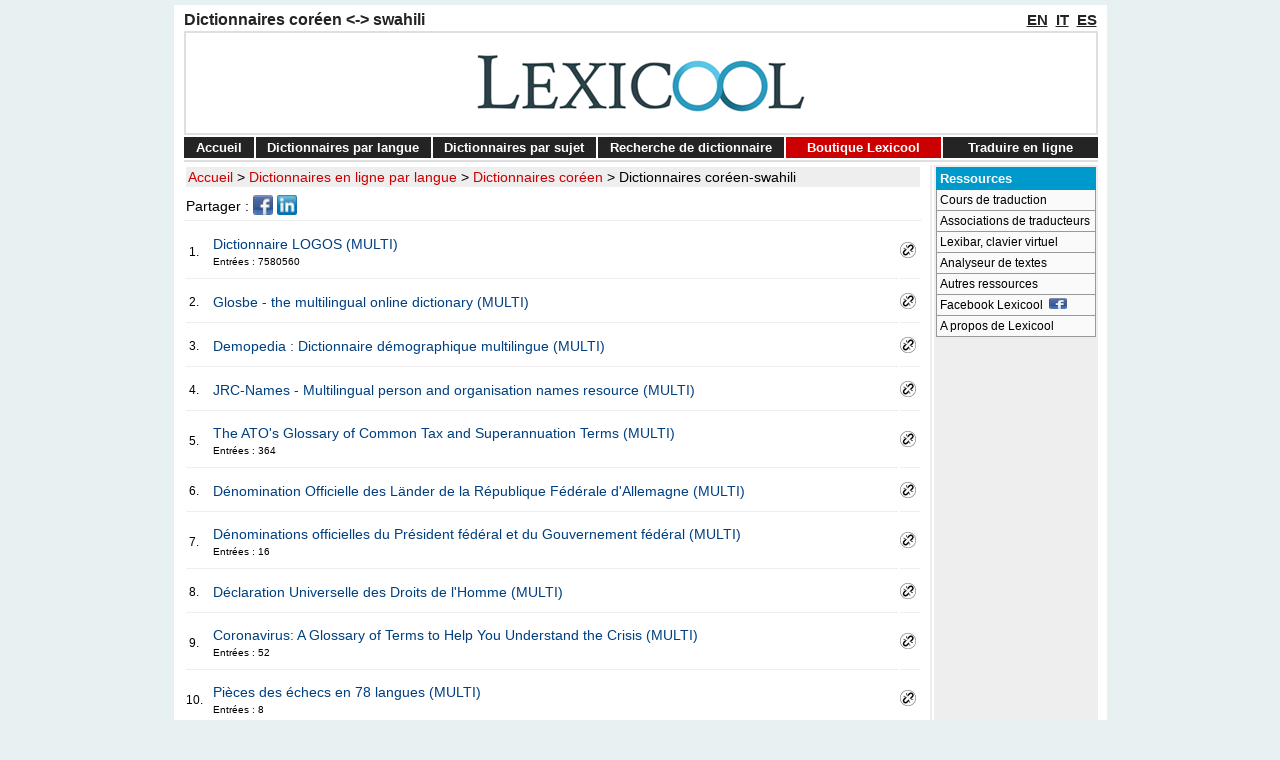

--- FILE ---
content_type: text/html
request_url: https://www.lexicool.com/dictionnaires-en-ligne.asp?FSP=A20B38
body_size: 22065
content:

<!DOCTYPE html>
<html prefix="og: https://ogp.me/ns#" lang="fr">
<head>
<title>Dictionnaire cor&eacute;en swahili | Lexicool</title>
<meta name="description" content="Une s&eacute;lection de dictionnaires, glossaires et lexiques cor&eacute;en swahili propos&eacute;e par Lexicool"/>
<meta name="robots" content="index,follow"/>
<meta http-equiv="content-type" content="text/html;charset=utf-8"/>
<meta name="viewport" content="width=device-width"/>
<meta http-equiv="X-UA-Compatible" content="IE=Edge"/>
<meta property="og:image" content="https://www.lexicool.com/lexicool-logo3.jpg"/>
<meta property="og:title" content="Dictionnaires cor&eacute;en &lt;-&gt; swahili"/>
<meta property="og:type" content="article"/>
<meta property="og:url" content="https://www.lexicool.com/dictionnaires-en-ligne.asp?FSP=A20B38"/>
<meta property="og:site_name" content="lexicool.com"/>
<meta property="og:description" content="Une s&eacute;lection de dictionnaires, glossaires et lexiques cor&eacute;en swahili propos&eacute;e par Lexicool"/>
<meta property="fb:app_id" content="109535725749167" />
<link rel="icon" type="image/png" sizes="32x32" href="https://www.lexicool.com/favicon-32x32.png">
<link rel="image_src" href="https://www.lexicool.com/lexicool-logo3.jpg"/>
<link rel="stylesheet" href="https://www.lexicool.com/lexicool-s.css" type="text/css"/>
<link rel="stylesheet" href="https://www.lexicool.com/lexicool.css"/>
<link rel="canonical" href="https://www.lexicool.com/dictionnaires-en-ligne.asp?FSP=A20B38"/>
<link rel="alternate" hreflang="fr" href="https://www.lexicool.com/dictionnaires-en-ligne.asp?FSP=A20B38"/>
<link rel="alternate" hreflang="en" href="https://www.lexicool.com/online-dictionary.asp?FSP=A20B38"/>
<link rel="alternate" hreflang="it" href="https://www.lexicool.com/dizionario-online.asp?FSP=A20B38"/>
<link rel="alternate" hreflang="es" href="https://www.lexicool.com/diccionarios-en-linea.asp?FSP=A20B38"/>
<link rel="alternate" hreflang="x-default" href="https://www.lexicool.com/online-dictionary.asp?FSP=A20B38"/>

<script>
<!--
if (window != top) {top.location.href = location.href;} 
function ct(sURL){if(document.images){(new Image()).src='ct.asp?t=' + sURL + '&s=0';}return true;}
// -->
</script>

<script>
<!--
function omw(PN,WN,ps) {
window.open(PN,WN,ps);}
//-->
</script>

</head>
<body>
<table style="margin-left: auto; margin-right: auto;">
<tr><td>
</td><td class="tdmain"><table class="tnopad" style="width:914px;">
<tr style="line-height:9px;"><td style="vertical-align:bottom;padding-bottom:2px;text-align:left;"><h1>Dictionnaires cor&eacute;en &lt;-&gt; swahili</h1></td><td style="vertical-align:bottom;padding-bottom:4px;padding-right:1px;text-align:right;"><a title="Cette page en anglais" class="lglink" href="https://www.lexicool.com/online-dictionary.asp?FSP=A20B38">EN</a>&nbsp;&nbsp;<a title="Cette page en italien" class="lglink" href="https://www.lexicool.com/dizionario-online.asp?FSP=A20B38">IT</a>&nbsp;&nbsp;<a title="Cette page en espagnol" class="lglink" href="https://www.lexicool.com/diccionarios-en-linea.asp?FSP=A20B38">ES</a></td></tr></table>
<div style="height:2px;background-color:#ffffff;"></div>
<table style="border: 2px solid #dfdfdf; width:914px;width:914px;" class="tnopad"><tr><td style="width:50%;">&nbsp;</td><td style="width:914px;padding:0px;"><a href="https://www.lexicool.com/index.asp?IL=1"><img class="imgnopad" height="100" width="360" src="https://images.lexicool.com/lexicool-logo7.png" alt="lexicool.com en fran&ccedil;ais" title="lexicool.com - dictionnaires, traduction et ressources linguistiques"/></a>
</td><td style="width:50%;">&nbsp;</td></tr>
</table>
<div style="height:2px;background-color:#ffffff;"></div>
<table class="tnopad" style="width:914px;"><tr style="line-height:9px;"><td class="TMEN" style="width:76px;"><a class="TMEN" href="https://www.lexicool.com/index.asp?IL=1" title="Accueil">Accueil</a></td><td style="padding:0;"><img height="18" width="2" alt="" src="https://images.lexicool.com/s1.gif"/></td><td class="TMEN" style="width:170px;"><a class="TMEN" href="https://www.lexicool.com/dictionaries.asp?IL=1" title="Dictionnaires bilingues et multilingues en ligne tri&eacute;s par langue">Dictionnaires&nbsp;par&nbsp;langue</a></td><td style="padding:0;"><img height="18" width="2" alt="" src="https://images.lexicool.com/s1.gif"/></td><td class="TMEN" style="width:160px;"><a class="TMEN" href="https://www.lexicool.com/dictionnaires-en-ligne-par-sujet.asp" title="Dictionnaires bilingues et multilingues en ligne tri&eacute;s par sujet">Dictionnaires&nbsp;par&nbsp;sujet</a></td><td style="padding:0;"><img height="18" width="2" alt="" src="https://images.lexicool.com/s1.gif"/></td><td class="TMEN" style="width:182px;"><a class="TMEN" href="https://www.lexicool.com/rechercher-dictionnaire.asp" title="Recherche de dictionnaire bilingue ou multilingue en ligne">Recherche&nbsp;de&nbsp;dictionnaire</a></td><td style="padding:0;"><img height="18" width="2" alt="" src="https://images.lexicool.com/s1.gif"/></td><td class="TMEN" style="width:17%;background-color:#cc0000;"><a class="TMEN" href="https://www.lexicool.com/soft.asp?IL=1" title="M&eacute;thodes de langues et dictionnaires sur c&eacute;d&eacute;rom">Boutique&nbsp;Lexicool</a></td><td style="padding:0;"><img height="18" width="2" alt="" src="https://images.lexicool.com/s1.gif"/></td><td class="TMEN" style="width:17%;"><a class="TMEN" href="https://www.lexicool.com/translate.asp?IL=1" title="Une s&eacute;lection de modules de traduction en ligne">Traduire&nbsp;en&nbsp;ligne</a></td>
</tr></table>
<div style="height:2px;width:914px;background-color:#ffffff;"></div>
<div style="height:2px;width:914px;background-color:#dfdfdf;"></div>
<div style="height:2px;"></div>
<table class="tnopad" style="width:914px;">
<tr><td colspan="5" style="padding:0; height:1px;"></td></tr>
<tr style="vertical-align:top">
<td>
<table style="width:738px;">

<tr style="background-color: #eeeeee;"><td class="TD_NAVP">
<a class="NV" href="https://www.lexicool.com/index.asp?IL=1">Accueil</a> &gt; <a class="NV" href="https://www.lexicool.com/dictionaries.asp?IL=1">Dictionnaires en ligne par langue</a> &gt; <a class="NV" href="https://www.lexicool.com/dictionaries_korean.asp?IL=1">Dictionnaires cor&eacute;en</a> &gt; <a class="SREF" href="https://www.lexicool.com/dictionnaires-en-ligne.asp?FSP=A20B38">Dictionnaires cor&eacute;en-swahili</a>
</td></tr>
</table>
<table>
<tr><td colspan="4" style="height:2px;"></td></tr>

<tr><td style="text-align:left;">Partager&nbsp;:</td>
<td class="snshares"><a href="https://www.facebook.com/sharer.php?u=https://www.lexicool.com/dictionnaires-en-ligne.asp?FSP=A20B38&amp;t=Lexicool+%2D+Dictionnaire+cor%26eacute%3Ben+swahili" title="Partager cette page sur Facebook" onclick="javascript:ct('SB:facebook.com');" target="_blank" rel="nofollow"><img class="snshares" src="https://images.lexicool.com/facebook.jpg" height="20" width="20" alt="Partager cette page sur Facebook"/></a></td>
<td class="snshares"><a href="https://www.linkedin.com/shareArticle?mini=true&amp;url=https://www.lexicool.com/dictionnaires-en-ligne.asp?FSP=A20B38&amp;title=Lexicool+%2D+Dictionnaire+cor%26eacute%3Ben+swahili&amp;source=https://www.lexicool.com/" onclick="javascript:ct('SB:linkedin');" title="Partager cette page sur LinkedIn" target="_blank" rel="nofollow"><img class="snshares" src="https://images.lexicool.com/linkedin.jpg" height="20" width="20" alt="Partager cette page sur LinkedIn"/></a></td>
</tr>
</table>
<table class="tnopad" style="width:738px;"> 
<tr><td class="tdnopad2"><div class="h1px"></div></td></tr>
<tr><td style="height:6px;"></td></tr>
</table>

<div style="padding-right:6px;width:738px;">

<table class="tabto2">
<tr style="height:5px;"><td colspan="3"></td></tr>

<tr><td class="TD_SF2" style="padding-right:8px;text-align:center;width:10px;">1. </td><td><a href="https://www.lexicool.com/dictionary_logos.asp?IL=1">Dictionnaire LOGOS (MULTI)
</a><br/><span style="font-size:10px;">Entr&eacute;es&nbsp;: 7580560&nbsp;&nbsp;</span></td><td style="width:20px;"><a rel="nofollow" onclick="omw('https://www.lexicool.com/blk.asp?IL=1&amp;ID=FH9KH3516&amp;DT=Dictionnaire+LOGOS+%28MULTI%29','miniwin','scrollbars=no,resizable=yes,top=30,left=30,width=580,height=320')" href="#"><img height="16" src="https://images.lexicool.com/bl.jpg" width="16" alt="Signaler lien bris&eacute;" title="Signaler lien bris&eacute;"/></a></td></tr><tr style="height:6px;"><td colspan="3"></td></tr>
<tr style="height:1px;"><td style="background-color:#eeeeee;" colspan="2"></td><td style="background-color:#eeeeee;"></td></tr><tr style="height:6px;"><td colspan="3"></td></tr>
<tr style="height:2px;"><td colspan="3"></td></tr>
<tr><td class="TD_SF2" style="padding-right:8px;text-align:center;width:10px;">2. </td><td><a rel="nofollow" href="https://www.lexicool.com/dr.asp?ID=CV5GO914854" target="_blank"><span lang="en">Glosbe - the multilingual online dictionary (MULTI)</span>
</a><br/><span style="font-size:10px;"></span></td><td style="width:20px;"><a rel="nofollow" onclick="omw('https://www.lexicool.com/blk.asp?IL=1&amp;ID=CV5GO914854&amp;DT=Glosbe+%2D+the+multilingual+online+dictionary+%28MULTI%29','miniwin','scrollbars=no,resizable=yes,top=30,left=30,width=580,height=320')" href="#"><img height="16" src="https://images.lexicool.com/bl.jpg" width="16" alt="Signaler lien bris&eacute;" title="Signaler lien bris&eacute;"/></a></td></tr><tr style="height:6px;"><td colspan="3"></td></tr>
<tr style="height:1px;"><td style="background-color:#eeeeee;" colspan="2"></td><td style="background-color:#eeeeee;"></td></tr><tr style="height:6px;"><td colspan="3"></td></tr>
<tr style="height:2px;"><td colspan="3"></td></tr>
<tr><td class="TD_SF2" style="padding-right:8px;text-align:center;width:10px;">3. </td><td><a rel="nofollow" href="https://www.lexicool.com/dr.asp?ID=QG4FM716938" target="_blank">Demopedia : Dictionnaire d&#233;mographique multilingue (MULTI)
</a><br/><span style="font-size:10px;"></span></td><td style="width:20px;"><a rel="nofollow" onclick="omw('https://www.lexicool.com/blk.asp?IL=1&amp;ID=QG4FM716938&amp;DT=Demopedia+%3A+Dictionnaire+d%26%23233%3Bmographique+multilingue+%28MULTI%29','miniwin','scrollbars=no,resizable=yes,top=30,left=30,width=580,height=320')" href="#"><img height="16" src="https://images.lexicool.com/bl.jpg" width="16" alt="Signaler lien bris&eacute;" title="Signaler lien bris&eacute;"/></a></td></tr><tr style="height:6px;"><td colspan="3"></td></tr>
<tr style="height:1px;"><td style="background-color:#eeeeee;" colspan="2"></td><td style="background-color:#eeeeee;"></td></tr><tr style="height:6px;"><td colspan="3"></td></tr>
<tr style="height:2px;"><td colspan="3"></td></tr>
<tr><td class="TD_SF2" style="padding-right:8px;text-align:center;width:10px;">4. </td><td><a rel="nofollow" href="https://www.lexicool.com/dr.asp?ID=QK1UC615055" target="_blank"><span lang="en">JRC-Names - Multilingual person and organisation names resource (MULTI)</span>
</a><br/><span style="font-size:10px;"></span></td><td style="width:20px;"><a rel="nofollow" onclick="omw('https://www.lexicool.com/blk.asp?IL=1&amp;ID=QK1UC615055&amp;DT=JRC%2DNames+%2D+Multilingual+person+and+organisation+names+resource+%28MULTI%29','miniwin','scrollbars=no,resizable=yes,top=30,left=30,width=580,height=320')" href="#"><img height="16" src="https://images.lexicool.com/bl.jpg" width="16" alt="Signaler lien bris&eacute;" title="Signaler lien bris&eacute;"/></a></td></tr><tr style="height:6px;"><td colspan="3"></td></tr>
<tr style="height:1px;"><td style="background-color:#eeeeee;" colspan="2"></td><td style="background-color:#eeeeee;"></td></tr><tr style="height:6px;"><td colspan="3"></td></tr>
<tr style="height:2px;"><td colspan="3"></td></tr>
<tr><td class="TD_SF2" style="padding-right:8px;text-align:center;width:10px;">5. </td><td><a rel="nofollow" href="https://www.lexicool.com/dr.asp?ID=KO6EF916491" target="_blank"><span lang="en">The ATO's Glossary of Common Tax and Superannuation Terms (MULTI)</span>
</a><br/><span style="font-size:10px;">Entr&eacute;es&nbsp;: 364&nbsp;&nbsp;</span></td><td style="width:20px;"><a rel="nofollow" onclick="omw('https://www.lexicool.com/blk.asp?IL=1&amp;ID=KO6EF916491&amp;DT=The+ATO%27s+Glossary+of+Common+Tax+and+Superannuation+Terms+%28MULTI%29','miniwin','scrollbars=no,resizable=yes,top=30,left=30,width=580,height=320')" href="#"><img height="16" src="https://images.lexicool.com/bl.jpg" width="16" alt="Signaler lien bris&eacute;" title="Signaler lien bris&eacute;"/></a></td></tr><tr style="height:6px;"><td colspan="3"></td></tr>
<tr style="height:1px;"><td style="background-color:#eeeeee;" colspan="2"></td><td style="background-color:#eeeeee;"></td></tr><tr style="height:6px;"><td colspan="3"></td></tr>
<tr style="height:2px;"><td colspan="3"></td></tr>
<tr><td class="TD_SF2" style="padding-right:8px;text-align:center;width:10px;">6. </td><td><a rel="nofollow" href="https://www.lexicool.com/dr.asp?ID=YW6GN27728" target="_blank">D&#233;nomination Officielle des L&#228;nder de la R&#233;publique F&#233;d&#233;rale d'Allemagne (MULTI)
</a><br/><span style="font-size:10px;"></span></td><td style="width:20px;"><a rel="nofollow" onclick="omw('https://www.lexicool.com/blk.asp?IL=1&amp;ID=YW6GN27728&amp;DT=D%26%23233%3Bnomination+Officielle+des+L%26%23228%3Bnder+de+la+R%26%23233%3Bpublique+F%26%23233%3Bd%26%23233%3Brale+d%27Allemagne+%28MULTI%29','miniwin','scrollbars=no,resizable=yes,top=30,left=30,width=580,height=320')" href="#"><img height="16" src="https://images.lexicool.com/bl.jpg" width="16" alt="Signaler lien bris&eacute;" title="Signaler lien bris&eacute;"/></a></td></tr><tr style="height:6px;"><td colspan="3"></td></tr>
<tr style="height:1px;"><td style="background-color:#eeeeee;" colspan="2"></td><td style="background-color:#eeeeee;"></td></tr><tr style="height:6px;"><td colspan="3"></td></tr>
<tr style="height:2px;"><td colspan="3"></td></tr>
<tr><td class="TD_SF2" style="padding-right:8px;text-align:center;width:10px;">7. </td><td><a rel="nofollow" href="https://www.lexicool.com/dr.asp?ID=IP8JO97727" target="_blank">D&#233;nominations officielles du Pr&#233;sident f&#233;d&#233;ral et du Gouvernement f&#233;d&#233;ral (MULTI)
</a><br/><span style="font-size:10px;">Entr&eacute;es&nbsp;: 16&nbsp;&nbsp;</span></td><td style="width:20px;"><a rel="nofollow" onclick="omw('https://www.lexicool.com/blk.asp?IL=1&amp;ID=IP8JO97727&amp;DT=D%26%23233%3Bnominations+officielles+du+Pr%26%23233%3Bsident+f%26%23233%3Bd%26%23233%3Bral+et+du+Gouvernement+f%26%23233%3Bd%26%23233%3Bral+%28MULTI%29','miniwin','scrollbars=no,resizable=yes,top=30,left=30,width=580,height=320')" href="#"><img height="16" src="https://images.lexicool.com/bl.jpg" width="16" alt="Signaler lien bris&eacute;" title="Signaler lien bris&eacute;"/></a></td></tr><tr style="height:6px;"><td colspan="3"></td></tr>
<tr style="height:1px;"><td style="background-color:#eeeeee;" colspan="2"></td><td style="background-color:#eeeeee;"></td></tr><tr style="height:6px;"><td colspan="3"></td></tr>
<tr style="height:2px;"><td colspan="3"></td></tr>
<tr><td class="TD_SF2" style="padding-right:8px;text-align:center;width:10px;">8. </td><td><a rel="nofollow" href="https://www.lexicool.com/dr.asp?ID=XG7RG13760" target="_blank">D&#233;claration Universelle des Droits de l'Homme (MULTI)
</a><br/><span style="font-size:10px;"></span></td><td style="width:20px;"><a rel="nofollow" onclick="omw('https://www.lexicool.com/blk.asp?IL=1&amp;ID=XG7RG13760&amp;DT=D%26%23233%3Bclaration+Universelle+des+Droits+de+l%27Homme+%28MULTI%29','miniwin','scrollbars=no,resizable=yes,top=30,left=30,width=580,height=320')" href="#"><img height="16" src="https://images.lexicool.com/bl.jpg" width="16" alt="Signaler lien bris&eacute;" title="Signaler lien bris&eacute;"/></a></td></tr><tr style="height:6px;"><td colspan="3"></td></tr>
<tr style="height:1px;"><td style="background-color:#eeeeee;" colspan="2"></td><td style="background-color:#eeeeee;"></td></tr><tr style="height:6px;"><td colspan="3"></td></tr>
<tr style="height:2px;"><td colspan="3"></td></tr>
<tr><td class="TD_SF2" style="padding-right:8px;text-align:center;width:10px;">9. </td><td><a rel="nofollow" href="https://www.lexicool.com/dr.asp?ID=EB6VX319013" target="_blank"><span lang="en">Coronavirus: A Glossary of Terms to Help You Understand the Crisis (MULTI)</span>
</a><br/><span style="font-size:10px;">Entr&eacute;es&nbsp;: 52&nbsp;&nbsp;</span></td><td style="width:20px;"><a rel="nofollow" onclick="omw('https://www.lexicool.com/blk.asp?IL=1&amp;ID=EB6VX319013&amp;DT=Coronavirus%3A+A+Glossary+of+Terms+to+Help+You+Understand+the+Crisis+%28MULTI%29','miniwin','scrollbars=no,resizable=yes,top=30,left=30,width=580,height=320')" href="#"><img height="16" src="https://images.lexicool.com/bl.jpg" width="16" alt="Signaler lien bris&eacute;" title="Signaler lien bris&eacute;"/></a></td></tr><tr style="height:6px;"><td colspan="3"></td></tr>
<tr style="height:1px;"><td style="background-color:#eeeeee;" colspan="2"></td><td style="background-color:#eeeeee;"></td></tr><tr style="height:6px;"><td colspan="3"></td></tr>
<tr style="height:2px;"><td colspan="3"></td></tr>
<tr><td class="TD_SF2" style="padding-right:8px;text-align:center;width:10px;">10. </td><td><a rel="nofollow" href="https://www.lexicool.com/dr.asp?ID=YI7OP73152" target="_blank">Pi&#232;ces des &#233;checs en 78 langues (MULTI)
</a><br/><span style="font-size:10px;">Entr&eacute;es&nbsp;: 8&nbsp;&nbsp;</span></td><td style="width:20px;"><a rel="nofollow" onclick="omw('https://www.lexicool.com/blk.asp?IL=1&amp;ID=YI7OP73152&amp;DT=Pi%26%23232%3Bces+des+%26%23233%3Bchecs+en+78+langues+%28MULTI%29','miniwin','scrollbars=no,resizable=yes,top=30,left=30,width=580,height=320')" href="#"><img height="16" src="https://images.lexicool.com/bl.jpg" width="16" alt="Signaler lien bris&eacute;" title="Signaler lien bris&eacute;"/></a></td></tr><tr style="height:6px;"><td colspan="3"></td></tr>
<tr style="height:1px;"><td style="background-color:#eeeeee;" colspan="2"></td><td style="background-color:#eeeeee;"></td></tr><tr style="height:6px;"><td colspan="3"></td></tr>
<tr style="height:2px;"><td colspan="3"></td></tr></table><table class="tabto2" style="border-collapse: collapse;">
<tr style="height:1px;"><td colspan="2"></td></tr>
<tr style="background-color:#eeeeee"><td style="padding:3px 0px 3px 3px;text-align:left;"><b>10 correspondances</b></td><td style="padding:3px 3px 3px 0px;text-align:right;">

</td></tr></table>
<table class="tabto2"><tr style="height:3px;"><td></td></tr>
</table>

<table style="width:100%;"><tr style="height:4px;"><td></td></tr><tr><td style="padding:4px;text-align:center;background-color:#eeeeee;"><strong><a class="LL" href="https://www.lexicool.com/dinputform.asp?IL=1">Ajouter un dictionnaire ou lexique</a></strong></td></tr></table>


<div style="height:4px;"></div>

</div>
</td><td><div class="h1w2px"></div></td>
<td class="tdnopad2"><div class="h1w2px"></div></td>
<td><div class="h1w2px"></div></td>
<td class="tdnopad2"><table class="tnopad" style="background-color:#ffffff;">
<tr><td class="tdnopad2">

<table style="margin-left: auto; margin-right: auto;">
<tr><td style="padding:0;">
<table class="tnopad" style="margin-left: auto; margin-right: auto;width:160px;"><tr>
<td class="tdnopad3">
<div id="snav2" style="width: 160px;">
<h2>Ressources</h2>
</div>
</td></tr><tr><td class="tdnopad3">

<div id="snav1" style="width: 160px;">
<a href="https://www.lexicool.com/courses.asp?IL=1">Cours de traduction</a>
<a href="https://www.lexicool.com/translator_associations.asp?IL=1">Associations de traducteurs</a>
<a href="https://www.lexicool.com/lexibar_special_keyboard_characters.asp?IL=1">Lexibar, clavier virtuel</a>
<a href="https://www.lexicool.com/text_analyzer.asp?IL=1">Analyseur de textes</a>
<a href="https://www.lexicool.com/links.asp?IL=1">Autres ressources</a>

<a href="https://www.facebook.com/lexicool" target="_blank">Facebook Lexicool&nbsp;&nbsp;<img height="11" width="18" src="https://images.lexicool.com/facebook.jpg" alt=""/></a>
<a href="https://www.lexicool.com/about.asp?IL=1">A propos de Lexicool</a>
</div>
</td></tr></table>
</td></tr>
<tr><td style="padding:0;text-align:center;">
<div style="height:5px;"></div>
<table class="tnopad" style="margin-left: auto; margin-right: auto;">
<tr><td>
<!-- Lexicool 160x600 -->
<ins class="adsbygoogle"
     style="display:inline-block;width:160px;height:600px"
     data-ad-client="ca-pub-0144664677351749"
     data-ad-slot="6711407458"></ins>
<script>
ox_google_ad_channel = '2565805175+4931583903';
(adsbygoogle = window.adsbygoogle || []).requestNonPersonalizedAds = 0;
(adsbygoogle = window.adsbygoogle || []).push({params: {google_ad_channel: ox_google_ad_channel}});
</script>

</td></tr></table></td></tr>
</table>
</td></tr></table>
</td></tr></table>

<table class="tnopad" style="width:914px;">
<tr><td>
<div style="height:1px;background-color:#ffffff;"></div>
<div style="height:1px;background-color:#C0C0C0;"></div>
<div style="height:2px;background-color:#ffffff;"></div>
<div style="height:2px;background-color:#C0C0C0;"></div>
<div style="height:4px;background-color:#ffffff;"></div>
</td></tr></table>
<table class="tnopad" style="width:914px;">
<tr><td style="padding:0;" class="TD_SF">Copyright &copy; <a href="https://www.lexicool.com/">lexicool</a> 1999-2026&nbsp;&brvbar;&nbsp;<a href="https://www.lexicool.com/about.asp?IL=1#contact">Contact</a>&nbsp;&brvbar;&nbsp;<a href="https://www.lexicool.com/about.asp?IL=1#confidentialite">Confidentialit&eacute;</a>&nbsp;&brvbar;&nbsp;<a href="https://www.lexicool.com/about.asp?IL=1#cookies">Cookies</a>&nbsp;&brvbar;</td><td class="TD_SF" style="padding:0;text-align:right;">janvier 2026</td></tr>
</table></td><td>
</td></tr></table>

<script async src="https://pagead2.googlesyndication.com/pagead/js/adsbygoogle.js?client=ca-pub-0144664677351749" crossorigin="anonymous"></script>

</body>
</html>

--- FILE ---
content_type: text/html; charset=utf-8
request_url: https://www.google.com/recaptcha/api2/aframe
body_size: 268
content:
<!DOCTYPE HTML><html><head><meta http-equiv="content-type" content="text/html; charset=UTF-8"></head><body><script nonce="8jtQlEdn21IPE2M3XMEYNA">/** Anti-fraud and anti-abuse applications only. See google.com/recaptcha */ try{var clients={'sodar':'https://pagead2.googlesyndication.com/pagead/sodar?'};window.addEventListener("message",function(a){try{if(a.source===window.parent){var b=JSON.parse(a.data);var c=clients[b['id']];if(c){var d=document.createElement('img');d.src=c+b['params']+'&rc='+(localStorage.getItem("rc::a")?sessionStorage.getItem("rc::b"):"");window.document.body.appendChild(d);sessionStorage.setItem("rc::e",parseInt(sessionStorage.getItem("rc::e")||0)+1);localStorage.setItem("rc::h",'1769466275174');}}}catch(b){}});window.parent.postMessage("_grecaptcha_ready", "*");}catch(b){}</script></body></html>